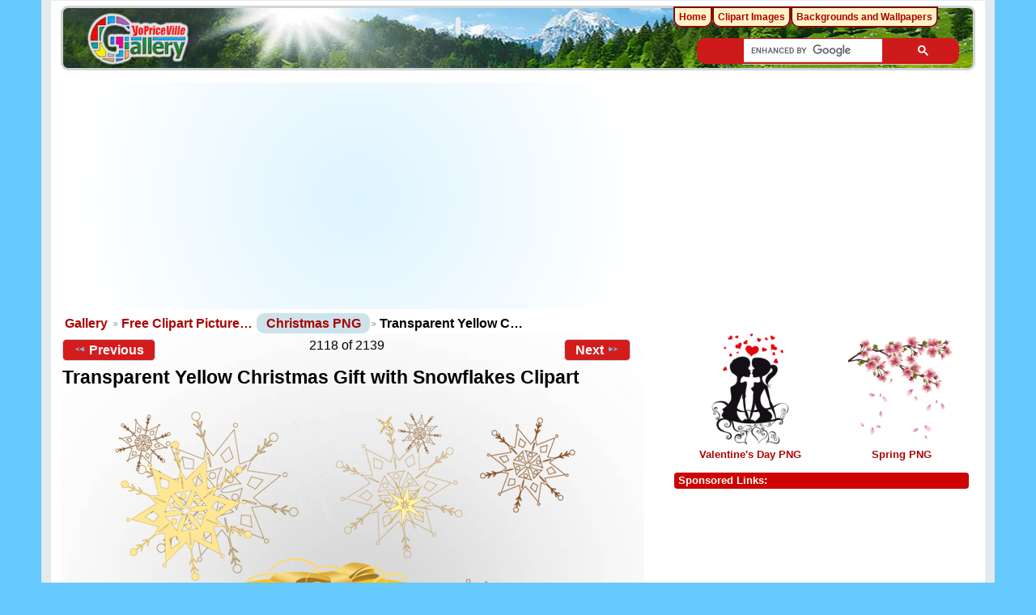

--- FILE ---
content_type: text/html; charset=UTF-8
request_url: https://clipartpng.com/random_add.php
body_size: 549
content:
<style>
body {
    background: #fff;
}
.clipartimg {
    height: auto;
      max-height: 67px;
    max-width: 92px;
    width: auto;
}
.conte a {
  border: 1px solid white;
  display: block;
  float: left;
  height: 82px;
  margin-top: 5px;
  padding: 9px 3px 3px 3px;
  text-align: center;
  margin-left: 5px;
  width: 90px;
  background: #ececec;
  border-radius: 15px;
}
.box {
    /* background: rgba(140, 140, 140, 0)  repeat scroll 0 0; */
    /* height: 185px; */
    width: 315px;
}
</style>

<div class="box">
<a href="https://clipartpng.com" target="_parent" >ClipartPNG | The Best Clipart Site</a>

<div class="conte"><a href="https://clipartpng.com/?2528.png,green-fishing-float-png-clip-art" target="_parent"><img src="https://pics.clipartpng.com/thumbs/Green_Fishing_Float_PNG_Clip_Art-2528.png " alt="Green Fishing Float PNG Clip Art"   border="0" align="middle" class="clipartimg" /></a></div>
<div class="conte"><a href="https://clipartpng.com/?2527.png,fishing-treble-hook-png-clip-art" target="_parent"><img src="https://pics.clipartpng.com/thumbs/Fishing_Treble_Hook_PNG_Clip_Art-2527.png " alt="Fishing Treble Hook PNG Clip Art"  border="0" align="middle" class="clipartimg" /></a></div>
<div class="conte"><a href="https://clipartpng.com/?607.png,transparent-brandy-glass-png-clipart" target="_parent"><img src="https://pics.clipartpng.com/thumbs/Transparent_Brandy_Glass_PNG_Clipart-607.png " alt="Transparent Brandy Glass PNG Clipart"   border="0" align="middle" class="clipartimg" /></a></div>
</div>


--- FILE ---
content_type: text/html; charset=utf-8
request_url: https://www.google.com/recaptcha/api2/aframe
body_size: 116
content:
<!DOCTYPE HTML><html><head><meta http-equiv="content-type" content="text/html; charset=UTF-8"></head><body><script nonce="Qz_q4rYlKi6PH_8lHfWA5A">/** Anti-fraud and anti-abuse applications only. See google.com/recaptcha */ try{var clients={'sodar':'https://pagead2.googlesyndication.com/pagead/sodar?'};window.addEventListener("message",function(a){try{if(a.source===window.parent){var b=JSON.parse(a.data);var c=clients[b['id']];if(c){var d=document.createElement('img');d.src=c+b['params']+'&rc='+(localStorage.getItem("rc::a")?sessionStorage.getItem("rc::b"):"");window.document.body.appendChild(d);sessionStorage.setItem("rc::e",parseInt(sessionStorage.getItem("rc::e")||0)+1);localStorage.setItem("rc::h",'1769639860438');}}}catch(b){}});window.parent.postMessage("_grecaptcha_ready", "*");}catch(b){}</script></body></html>

--- FILE ---
content_type: application/javascript; charset=utf-8
request_url: https://fundingchoicesmessages.google.com/f/AGSKWxWAybIaV37dqk5n7yihV8ElNFvokvtFp90R8TRhvJr5B8_QR9UX76KmKQkIvLqEk_KSLBGLzQA46r0l-YiUUEn9uyWP7FD6a5z-8zAa0Fkm8wITooEvCS41sp87bzTT08EnAECHP2kOzesgcCGv_g2AlDzMYRlV3BrcpTrCqJLtwBX_2MVPmE_Q6k2j/_/etology./adsense2./includes/ad./sponsored_top./bizad.
body_size: -1284
content:
window['6605dab4-5caa-494c-8cfe-6e57d262349b'] = true;